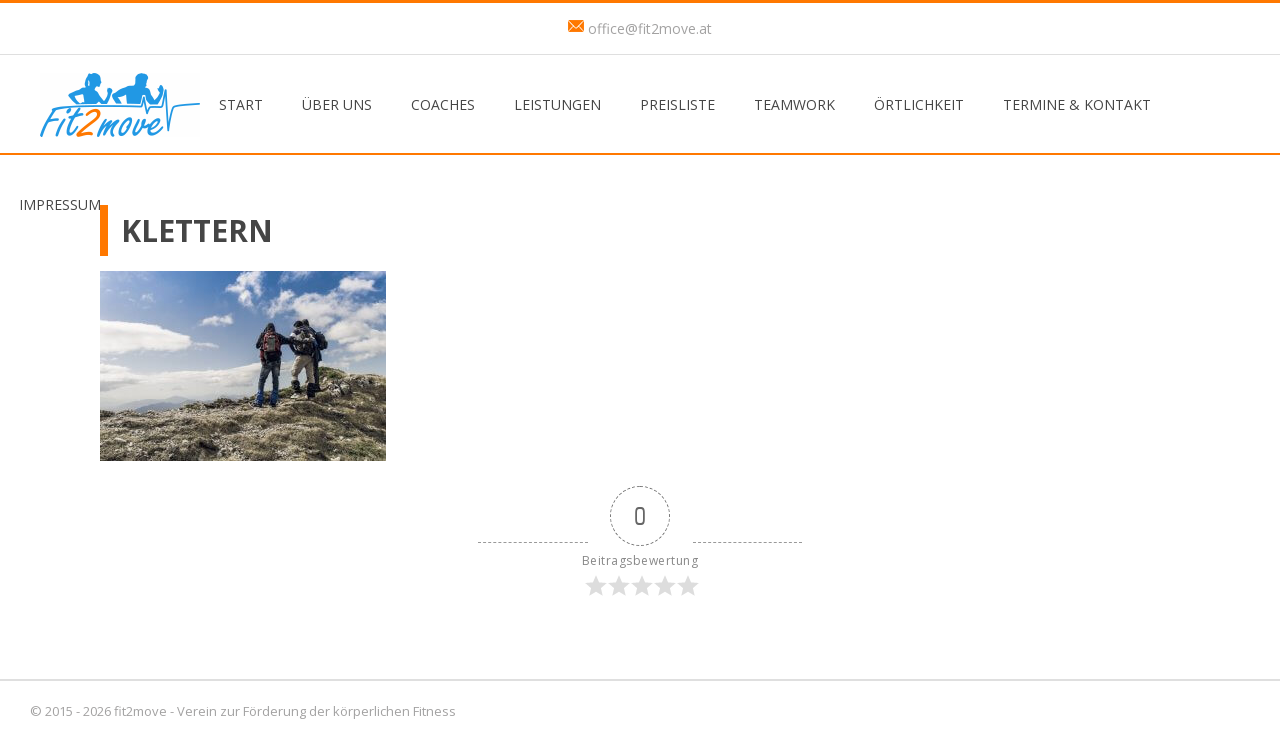

--- FILE ---
content_type: text/css
request_url: http://www.fit2move.at/wp-content/themes/fit2move/style/main.min.css?ver=1.0.0
body_size: 13393
content:
html,body,div,span,applet,object,iframe,h1,h2,h3,h4,h5,h6,p,blockquote,pre,a,abbr,acronym,address,big,cite,code,del,dfn,em,img,ins,kbd,q,s,samp,small,strike,strong,sub,sup,tt,var,b,u,i,center,dl,dt,dd,ol,ul,li,fieldset,form,label,legend,table,caption,tbody,tfoot,thead,tr,th,td,article,aside,canvas,details,embed,figure,figcaption,footer,header,hgroup,menu,nav,output,ruby,section,summary,time,mark,audio,video{margin:0;padding:0;border:0;font-size:100%;font:inherit;vertical-align:baseline}article,aside,details,figcaption,figure,footer,header,hgroup,menu,nav,section{display:block}body{line-height:1}blockquote,q{quotes:none}blockquote:before,blockquote:after,q:before,q:after{content:'';content:none}table{border-collapse:collapse;border-spacing:0}.clearfix:after{visibility:hidden;display:block;font-size:0;content:" ";clear:both;height:0}.clearfix{display:inline-block}* html .clearfix{height:1%}.clearfix{display:block}*{margin:0;padding:0;border:0;font-size:100%;vertical-align:top;box-sizing:border-box}body{background:#fff;color:#454545;font-family:"Open Sans",sans-serif;font-size:14px;line-height:1.5em;font-weight:400}h1{font-size:30px;color:#454545;text-transform:uppercase;font-weight:bold;padding:3px 3px 3px 10px;border-left:8px solid #ff7800;margin-bottom:10px;line-height:1.5em}h2{font-size:21px;color:#454545;text-transform:uppercase;font-weight:normal;margin:20px 0 10px 0;line-height:1.5em;padding:3px 3px 3px 6px;border-left:4px solid #2199e5}p{margin-bottom:15px}a:link,a:visited,a:active{color:#2199e5;text-decoration:underline}a :hover{color:#ff7800}b,.bold,strong{font-weight:700}i{font-style:italic}main ul,main li{margin:0;padding:0}main ul{display:table}main li{list-style:none;display:table-row}main li::before{display:table-cell;text-align:right;padding-right:.3em;content:"\2714 \0020"}header .top-header{border-top:3px solid #ff7800;padding:5px 0;border-bottom:1px solid #dfdfdf !important;text-align:center;color:#a3a2a2}header .top-header ul{margin:0;padding:0;font-size:0;line-height:0}header .top-header li{display:inline-block;*zoom:1;*display:inline;font-size:14px;line-height:1.5em;margin:10px 30px;vertical-align:top}header .top-header a{text-decoration:none;color:#a3a2a2}header .top-header a:hover,header .top-header a:active{color:#ff7800}.logo{margin-left:40px;float:left;height:100px}nav{height:100px;width:100%;position:relative;border-bottom:2px solid #ff7800;text-transform:uppercase}nav ul{padding:0;margin:0;height:100px}nav li{display:inline;float:left}nav li a{box-sizing:border-box;-moz-box-sizing:border-box;-webkit-box-sizing:border-box}nav li a:link,nav li a:visited{position:relative;display:inline-block;outline:none;color:#454545;text-decoration:none;font-weight:400;text-shadow:0 0 1px rgba(255,255,255,0.3);text-align:center;line-height:100px;padding:0 10px}@media only screen and (max-width: 1200px){nav li a:link,nav li a:visited{padding:0}}nav li a:hover,nav li a:focus{outline:none;color:#ff7800}nav li a::before,nav li a::after{display:inline-block;opacity:0;-webkit-transition:-webkit-transform 0.3s, opacity 0.2s;-moz-transition:-moz-transform 0.3s, opacity 0.2s;transition:transform 0.3s, opacity 0.2s}nav li a::before{margin-right:5px;content:'[';-webkit-transform:translateX(20px);-moz-transform:translateX(20px);transform:translateX(20px)}nav li a::after{margin-left:5px;content:']';-webkit-transform:translateX(-20px);-moz-transform:translateX(-20px);transform:translateX(-20px)}nav li a:hover::before,nav li a:hover::after,nav li a:focus::before,nav li a:focus::after{opacity:1;-webkit-transform:translateX(0px);-moz-transform:translateX(0px);transform:translateX(0px)}nav li:last-child a{border-right:0}#pull{display:none}@media only screen and (max-width: 1200px){.logo{display:none}.mobilelogo{display:block;height:120px;width:100%;background-image:url("../images/logo-120.png");background-size:contain;background-position:center center;background-repeat:no-repeat;margin:0 auto}nav{height:auto}nav a{text-align:left;width:100%;text-indent:25px}}@media only screen and (max-width: 1200px) and (max-width: 1200px){nav a{text-indent:0}}@media only screen and (max-width: 1200px){nav ul{width:100%;display:none;height:auto}nav li{display:block;float:none;width:100%}nav li a{border-bottom:1px solid #ff7800}#pull{display:block;background-color:#dfdfdf;width:100%;position:relative;font-weight:bold;height:100px;font-size:10pt;border-bottom:2px solid #ff7800;text-transform:uppercase;cursor:pointer}#pull :after{content:"";background:url("../images/nav-pull-icon.png") no-repeat;width:29px;height:30px;display:inline-block;position:absolute;right:15px;top:35px}#pull a{position:relative;display:inline-block;outline:none;color:#454545;text-decoration:none;font-weight:400;text-shadow:0 0 1px rgba(255,255,255,0.3);width:100%;text-align:center;line-height:100px}}@media only screen and (max-width: 650px){#pull{height:75px}#pull :after{top:22px}#pull a{line-height:75px}}footer{font-size:13px;color:#a3a2a2;border-top:2px solid #dfdfdf;padding:20px 30px}main{display:block;padding:50px 100px}@media only screen and (max-width: 1200px){main{padding-left:10px;padding-right:10px}}body.home main{padding:0 150px}@media only screen and (max-width: 1200px){body.home main{padding:0}}.mainbutton{color:#fff;background-color:#2199e5;padding:6px 23px;border:1px solid #000;margin:5px 0 10px 0;display:inline-block;font-size:13px;border-radius:3px}.mainbutton:hover{color:#000;background-color:#ff7800}a.mainbutton{text-decoration:none}.intro-box-container{display:flex;flex-flow:row nowrap;justify-content:space-between;align-items:stretch}@media only screen and (max-width: 1200px){.intro-box-container{flex-flow:wrap}}.intro-box-container div{width:25%;color:black;background-color:#ff7800;padding:10px;text-align:center;border-right:3px solid #ffe4cc}@media only screen and (max-width: 1200px){.intro-box-container div{width:100%}}.intro-box-container div h1{margin:10px 0;padding:0;color:black;font-weight:bold;text-transform:uppercase;font-size:14px;border:none}.intro-box-container-mgr h1{margin:10px 0;padding:0;color:black;font-weight:bold;text-transform:uppercase;font-size:14px;border:none}.jssorb21{position:absolute}.jssorb21 div,.jssorb21 div:hover,.jssorb21 .av{position:absolute;width:19px;height:19px;text-align:center;line-height:19px;color:white;font-size:12px;background:url(../images/slider/b21.png) no-repeat;overflow:hidden;cursor:pointer}.jssorb21 div{background-position:-5px -5px}.jssorb21 div:hover,.jssorb21 .av:hover{background-position:-35px -5px}.jssorb21 .av{background-position:-65px -5px}.jssorb21 .dn,.jssorb21 .dn:hover{background-position:-95px -5px}.jssora21l,.jssora21r{display:block;position:absolute;width:55px;height:55px;cursor:pointer;background:url(../images/slider/a21.png) center center no-repeat;overflow:hidden}.jssora21l{background-position:-3px -33px}.jssora21r{background-position:-63px -33px}.jssora21l:hover{background-position:-123px -33px}.jssora21r:hover{background-position:-183px -33px}.jssora21l.jssora21ldn{background-position:-243px -33px}.jssora21r.jssora21rdn{background-position:-303px -33px}.coach{float:left;text-align:center;padding:10px;margin:25px;background-color:#e0e0e0;-webkit-box-shadow:0 0.0625em 0.3125em 0 rgba(0,0,0,0.5);-moz-box-shadow:0 0.0625em 0.3125em 0 rgba(0,0,0,0.5);box-shadow:0 0.0625em 0.3125em 0 rgba(0,0,0,0.5);border:none}@media only screen and (max-width: 1200px){.coach{width:100%;float:none;margin:25px 0}}.coach img{margin:15px}.leistungsgruppe{display:flex;flex-direction:row;flex-wrap:wrap;flex-flow:space-between;justify-content:flex-start;align-items:flex-start;padding:15px;margin-bottom:25px;background-color:#e0e0e0;-webkit-box-shadow:0 0.0625em 0.3125em 0 rgba(0,0,0,0.5);-moz-box-shadow:0 0.0625em 0.3125em 0 rgba(0,0,0,0.5);box-shadow:0 0.0625em 0.3125em 0 rgba(0,0,0,0.5)}.leistungsgruppe h2{width:100%}.leistung{cursor:pointer;width:25%;margin-bottom:20px;box-sizing:border-box}@media only screen and (max-width: 1200px){.leistung{width:50%}}@media only screen and (max-width: 650px){.leistung{width:100%}}.leistung:hover{background-color:#ff7800}.leistung .beschreibung{padding:15px}.leistung .beschreibung h3{text-transform:uppercase;font-weight:bold}.leistung .popup-content h3{text-transform:uppercase;font-weight:bold}.leistung .popup-content .galerie{padding:15px;text-align:center;background-color:#e0e0e0;-webkit-box-shadow:0 0.0625em 0.3125em 0 rgba(0,0,0,0.5);-moz-box-shadow:0 0.0625em 0.3125em 0 rgba(0,0,0,0.5);box-shadow:0 0.0625em 0.3125em 0 rgba(0,0,0,0.5)}@media only screen and (max-width: 650px){.leistung .popup-content .galerie{padding:5px}}.leistung .popup-content .galerie img{height:190px;width:auto;margin:10px}@media only screen and (max-width: 650px){.leistung .popup-content .galerie img{max-width:100%;height:auto;margin:10px 0}}.produkt{padding:10px}svg{max-width:100%}.produktkategorie{position:fixed;z-index:2;top:0;left:0;height:100%;width:100%;visibility:hidden;-webkit-transition:visibility 0s 0.6s;-moz-transition:visibility 0s 0.6s;transition:visibility 0s 0.6s}.produktkategorie svg{position:absolute;top:0;left:0}.produktkategorie .modal-close{position:absolute;z-index:1;top:20px;right:5%;height:50px;width:50px;border-radius:50%;background:rgba(0,0,0,0.3) url(../images/icons/icon-close.svg) no-repeat center center;overflow:hidden;text-indent:100%;white-space:nowrap;-webkit-transform:translateZ(0);-moz-transform:translateZ(0);-ms-transform:translateZ(0);-o-transform:translateZ(0);transform:translateZ(0);-webkit-backface-visibility:hidden;backface-visibility:hidden;visibility:hidden;opacity:0;-webkit-transform:scale(0);-moz-transform:scale(0);-ms-transform:scale(0);-o-transform:scale(0);transform:scale(0);-webkit-transition:-webkit-transform 0.3s 0s, visibility 0s 0.3s, opacity 0.3s 0s;-moz-transition:-moz-transform 0.3s 0s, visibility 0s 0.3s, opacity 0.3s 0s;transition:transform 0.3s 0s, visibility 0s 0.3s, opacity 0.3s 0s}.produktkategorie .modal-close:hover{background-color:rgba(0,0,0,0.6)}.produktkategorie.modal-is-visible{visibility:visible;-webkit-transition:visibility 0s 0s;-moz-transition:visibility 0s 0s;transition:visibility 0s 0s}.produktkategorie.modal-is-visible .modal-close{visibility:visible;opacity:1;-webkit-transition:-webkit-transform 0.3s 0s, visibility 0s 0s, opacity 0.3s 0s;-moz-transition:-moz-transform 0.3s 0s, visibility 0s 0s, opacity 0.3s 0s;transition:transform 0.3s 0s, visibility 0s 0s, opacity 0.3s 0s;-webkit-transform:scale(1);-moz-transform:scale(1);-ms-transform:scale(1);-o-transform:scale(1);transform:scale(1)}.popup-content{background-color:#f7f7f7;position:relative;top:0;height:100vh;overflow-y:auto;padding:3em 5% 4em;opacity:0;-webkit-transform:translateY(50px);-moz-transform:translateY(50px);-ms-transform:translateY(50px);-o-transform:translateY(50px);transform:translateY(50px);-webkit-transition:opacity 0.3s 0s, -webkit-transform 0.3s 0s;-moz-transition:opacity 0.3s 0s, -moz-transform 0.3s 0s;transition:opacity 0.3s 0s, transform 0.3s 0s;-webkit-font-smoothing:antialiased;-moz-osx-font-smoothing:grayscale}@media only screen and (min-width: 768px){.popup-content{padding:3em 10% 4em}}.modal-is-visible .popup-content{opacity:1;-webkit-transform:translateY(0);-moz-transform:translateY(0);-ms-transform:translateY(0);-o-transform:translateY(0);transform:translateY(0);-webkit-overflow-scrolling:touch;-webkit-transition:opacity 0.3s 0.3s, -webkit-transform 0.3s 0.3s;-moz-transition:opacity 0.3s 0.3s, -moz-transform 0.3s 0.3s;transition:opacity 0.3s 0.3s, transform 0.3s 0.3s}.cd-cover-layer{position:fixed;z-index:1;top:0;left:0;height:100%;width:100%;visibility:hidden;opacity:0;-webkit-transition:opacity 0.3s 0.3s, visibility 0s 0.6s;-moz-transition:opacity 0.3s 0.3s, visibility 0s 0.6s;transition:opacity 0.3s 0.3s, visibility 0s 0.6s}.cd-cover-layer.modal-is-visible{opacity:1;visibility:visible;-webkit-transition:opacity 0.3s 0s, visibility 0s 0s;-moz-transition:opacity 0.3s 0s, visibility 0s 0s;transition:opacity 0.3s 0s, visibility 0s 0s}.teamworklist{width:100%;display:table;padding:10px;margin:15px;background-color:#e0e0e0;-webkit-box-shadow:0 0.0625em 0.3125em 0 rgba(0,0,0,0.5);-moz-box-shadow:0 0.0625em 0.3125em 0 rgba(0,0,0,0.5);box-shadow:0 0.0625em 0.3125em 0 rgba(0,0,0,0.5)}@media only screen and (max-width: 1200px){.teamworklist{margin:25px 0}}.teamworklist .teamworklogo{display:table-cell;width:25%;padding:15px;text-align:center;vertical-align:middle}@media only screen and (max-width: 650px){.teamworklist .teamworklogo{width:100%;display:table-row;padding:0px}}.teamworklist .teamworklogo img{width:100%;max-width:75%;height:auto}@media only screen and (max-width: 650px){.teamworklist .teamworklogo img{width:100%}}.teamworklist .teamworkcontent{display:table-cell;vertical-align:top}@media only screen and (max-width: 650px){.teamworklist .teamworkcontent{width:100%;display:table-row}}.teamworklist .teamworkcontent h2{border:none}.maps{width:100%;display:table}.maps .map{width:50%;padding:25px;display:table-cell}@media only screen and (max-width: 1200px){.maps .map{width:100%;display:table-row}}.maps .map .wrapper{height:400px;padding-bottom:25px}.impressum{margin-top:50px;font-size:13px}body.manager main table,body.manager main th,body.manager main tr,body.manager main td{border:1px solid black}body.manager main table th,body.manager main table td{padding:3px}


--- FILE ---
content_type: application/javascript
request_url: http://www.fit2move.at/wp-content/themes/fit2move/js/leistungpopup.js?ver=1.0.0
body_size: 3471
content:
jQuery(document).ready(function(){
	var modalTriggerBts = $('div[data-type="produktkategorie-trigger"]'),
		coverLayer = $('.cd-cover-layer');
	
	/*
		convert a cubic bezier value to a custom mina easing
		http://stackoverflow.com/questions/25265197/how-to-convert-a-cubic-bezier-value-to-a-custom-mina-easing-snap-svg
	*/
	var duration = 600,
		epsilon = (1000 / 60 / duration) / 4,
		firstCustomMinaAnimation = bezier(.63,.35,.48,.92, epsilon);

	modalTriggerBts.each(function(){
		initModal($(this));
	});

	function initModal(modalTrigger) {
		var modalTriggerId =  modalTrigger.attr('id'),
			modal = $('.produktkategorie[data-modal="'+ modalTriggerId +'"]'),
			svgCoverLayer = modal.children('.cd-svg-bg'),
			paths = svgCoverLayer.find('path'),
			pathsArray = [];
		//store Snap objects
		pathsArray[0] = Snap('#'+paths.eq(0).attr('id')),
		pathsArray[1] = Snap('#'+paths.eq(1).attr('id')),
		pathsArray[2] = Snap('#'+paths.eq(2).attr('id'));

		//store path 'd' attribute values	
		var pathSteps = [];
		pathSteps[0] = svgCoverLayer.data('step1');
		pathSteps[1] = svgCoverLayer.data('step2');
		pathSteps[2] = svgCoverLayer.data('step3');
		pathSteps[3] = svgCoverLayer.data('step4');
		pathSteps[4] = svgCoverLayer.data('step5');
		pathSteps[5] = svgCoverLayer.data('step6');
		
		//open modal window
		modalTrigger.on('click', function(event){
			event.preventDefault();
			modal.addClass('modal-is-visible');
			coverLayer.addClass('modal-is-visible');
			animateModal(pathsArray, pathSteps, duration, 'open');
		});

		//close modal window
		modal.on('click', '.modal-close', function(event){
			event.preventDefault();
			modal.removeClass('modal-is-visible');
			coverLayer.removeClass('modal-is-visible');
			animateModal(pathsArray, pathSteps, duration, 'close');
		});
	}

	function animateModal(paths, pathSteps, duration, animationType) {
		var path1 = ( animationType == 'open' ) ? pathSteps[1] : pathSteps[0],
			path2 = ( animationType == 'open' ) ? pathSteps[3] : pathSteps[2],
			path3 = ( animationType == 'open' ) ? pathSteps[5] : pathSteps[4];
		paths[0].animate({'d': path1}, duration, firstCustomMinaAnimation);
		paths[1].animate({'d': path2}, duration, firstCustomMinaAnimation);
		paths[2].animate({'d': path3}, duration, firstCustomMinaAnimation);
	}

	function bezier(x1, y1, x2, y2, epsilon){
		//https://github.com/arian/cubic-bezier
		var curveX = function(t){
			var v = 1 - t;
			return 3 * v * v * t * x1 + 3 * v * t * t * x2 + t * t * t;
		};

		var curveY = function(t){
			var v = 1 - t;
			return 3 * v * v * t * y1 + 3 * v * t * t * y2 + t * t * t;
		};

		var derivativeCurveX = function(t){
			var v = 1 - t;
			return 3 * (2 * (t - 1) * t + v * v) * x1 + 3 * (- t * t * t + 2 * v * t) * x2;
		};

		return function(t){

			var x = t, t0, t1, t2, x2, d2, i;

			// First try a few iterations of Newton's method -- normally very fast.
			for (t2 = x, i = 0; i < 8; i++){
				x2 = curveX(t2) - x;
				if (Math.abs(x2) < epsilon) return curveY(t2);
				d2 = derivativeCurveX(t2);
				if (Math.abs(d2) < 1e-6) break;
				t2 = t2 - x2 / d2;
			}

			t0 = 0, t1 = 1, t2 = x;

			if (t2 < t0) return curveY(t0);
			if (t2 > t1) return curveY(t1);

			// Fallback to the bisection method for reliability.
			while (t0 < t1){
				x2 = curveX(t2);
				if (Math.abs(x2 - x) < epsilon) return curveY(t2);
				if (x > x2) t0 = t2;
				else t1 = t2;
				t2 = (t1 - t0) * .5 + t0;
			}

			// Failure
			return curveY(t2);

		};
	};
});